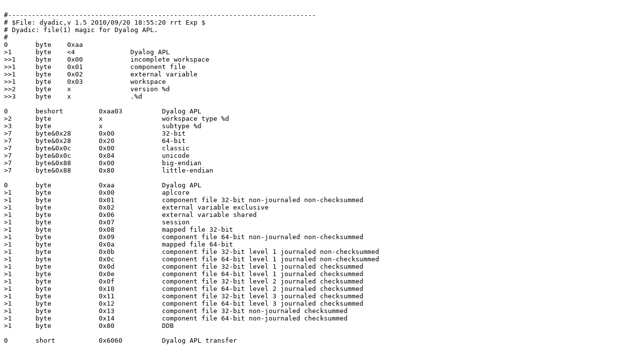

--- FILE ---
content_type: text/plain; charset=utf-8
request_url: https://git.in-ulm.de/cbiedl/file/raw/1a0aaa1f361310bce78d6229107a0b3167828ed3/magic/Magdir/dyadic
body_size: 1736
content:

#------------------------------------------------------------------------------
# $File: dyadic,v 1.5 2010/09/20 18:55:20 rrt Exp $
# Dyadic: file(1) magic for Dyalog APL.
#
0	byte	0xaa
>1	byte	<4		Dyalog APL
>>1	byte	0x00		incomplete workspace
>>1	byte	0x01		component file
>>1	byte	0x02		external variable
>>1	byte	0x03		workspace
>>2	byte	x		version %d
>>3	byte	x		.%d

0	beshort		0xaa03		Dyalog APL
>2	byte		x		workspace type %d
>3	byte		x		subtype %d
>7	byte&0x28	0x00		32-bit
>7	byte&0x28	0x20		64-bit
>7	byte&0x0c	0x00		classic
>7	byte&0x0c	0x04		unicode
>7	byte&0x88	0x00		big-endian
>7	byte&0x88	0x80		little-endian

0	byte		0xaa		Dyalog APL
>1	byte		0x00		aplcore
>1	byte		0x01		component file 32-bit non-journaled non-checksummed
>1	byte		0x02		external variable exclusive
>1	byte		0x06		external variable shared
>1	byte		0x07		session
>1	byte		0x08		mapped file 32-bit
>1	byte		0x09		component file 64-bit non-journaled non-checksummed
>1	byte		0x0a		mapped file 64-bit
>1	byte		0x0b		component file 32-bit level 1 journaled non-checksummed
>1	byte		0x0c		component file 64-bit level 1 journaled non-checksummed
>1	byte		0x0d		component file 32-bit level 1 journaled checksummed
>1	byte		0x0e		component file 64-bit level 1 journaled checksummed
>1	byte		0x0f		component file 32-bit level 2 journaled checksummed
>1	byte		0x10		component file 64-bit level 2 journaled checksummed
>1	byte		0x11		component file 32-bit level 3 journaled checksummed
>1	byte		0x12		component file 64-bit level 3 journaled checksummed
>1	byte		0x13		component file 32-bit non-journaled checksummed
>1	byte		0x14		component file 64-bit non-journaled checksummed
>1	byte		0x80		DDB

0	short		0x6060		Dyalog APL transfer
